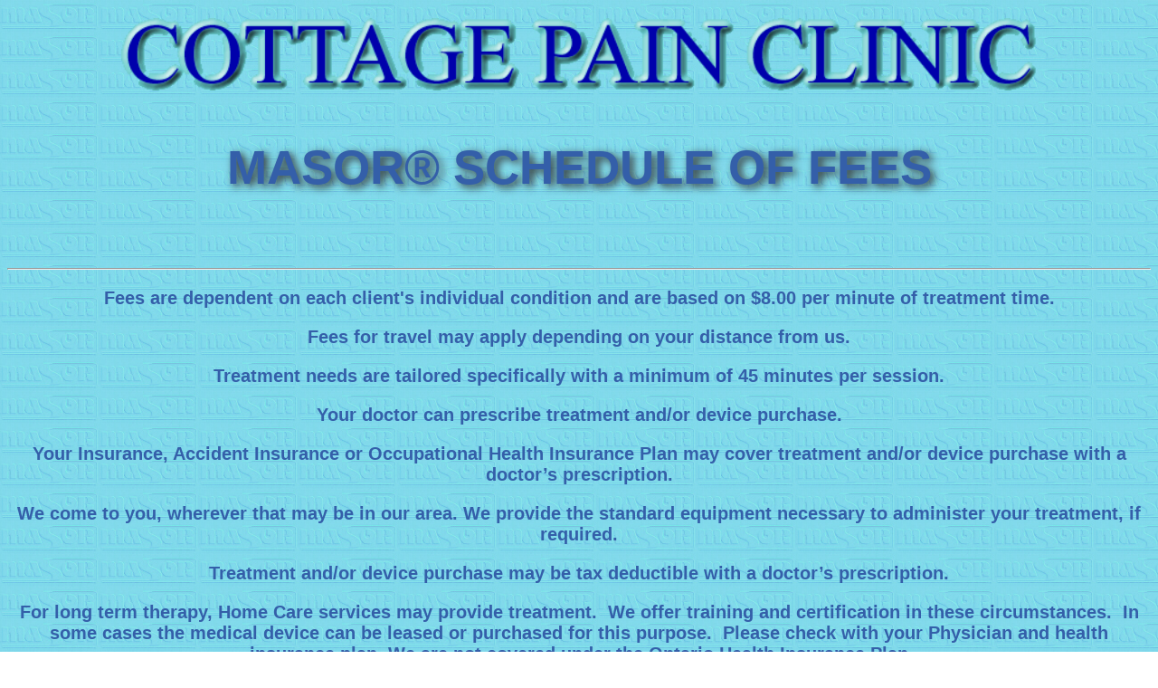

--- FILE ---
content_type: text/html
request_url: https://cottagepainclinic.com/treatment/for/chronic/pain/fees.html
body_size: 4604
content:
<!DOCTYPE HTML> 
<html lang="en"> 
    <head> 
        <meta charset="UTF-8"> 
        <meta name="theme-color" content="#7dd9ea">
        <link rel="shortcut icon" href="favicon.ico"> 
        <title>Cottage Pain Clinic - Masor&reg; Schedule of Fees</title>         
        <meta name="Title" content="Cottage Pain Clinic - Masor&reg; Schedule of Fees"/> 
        <meta name="Author" content="D. J. Stewart"/>
        <meta name="viewport" content="width=device-width, initial-scale=1"> 
        <meta name="Subject" content="Fee schedule for Masor&reg; Treatment at the Cottage Pain Clinic"/> 
        <meta name="Description" content="The following list details the fees charged for treatment of chronic pain using the Masor&reg; at the Cottage Pain Clinic. By appointment only."/> 
        <meta name="Keywords" content="cottage, pain, clinic, fees, chronic, pain, treatment, PEMFT, MASOR, Masor&reg;, Magnetic, Biological, Stimulator"/> 
        <meta name="Generator" content="HTML Tidy, see www.w3.org"/> 
        <meta name="Copyright" content="Cottage Pain Clinic, Masor&reg; Magnetic Biological Stimulator, Magnetics in Motion, Leaving a Change Behind"/> 
        <meta name="Language" content="English"/> 
        <meta name="Distribution" content="All"/> 
        <meta name="Robots" content="All"/> 
        <link rel="apple-touch-icon" sizes="57x57" href="/apple-icon-57x57.png">
        <link rel="apple-touch-icon" sizes="60x60" href="apple-icon-60x60.png">
        <link rel="apple-touch-icon" sizes="72x72" href="apple-icon-72x72.png">
        <link rel="apple-touch-icon" sizes="76x76" href="apple-icon-76x76.png">
        <link rel="apple-touch-icon" sizes="114x114" href="apple-icon-114x114.png">
        <link rel="apple-touch-icon" sizes="120x120" href="apple-icon-120x120.png">
        <link rel="apple-touch-icon" sizes="144x144" href="apple-icon-144x144.png">
        <link rel="apple-touch-icon" sizes="152x152" href="apple-icon-152x152.png">
        <link rel="apple-touch-icon" sizes="180x180" href="apple-icon-180x180.png">
        <link rel="icon" type="image/png" sizes="192x192" href="android-icon-192x192.png">
        <link rel="icon" type="image/png" sizes="32x32" href="favicon-32x32.png">
        <link rel="icon" type="image/png" sizes="96x96" href="favicon-96x96.png">
        <link rel="icon" type="image/png" sizes="16x16" href="favicon-16x16.png">
        <link rel="manifest" href="manifest.json">
        <meta name="msapplication-TileColor" content="#7dd9ea">
        <meta name="msapplication-TileImage" content="ms-icon-144x144.png">
        <!-- Global site tag (gtag.js) - Google Analytics -->
        <script async src="https://www.googletagmanager.com/gtag/js?id=UA-2223575-5"></script>
        <script>
  window.dataLayer = window.dataLayer || [];
  function gtag(){dataLayer.push(arguments);}
  gtag('js', new Date());

  gtag('config', 'UA-2223575-5');

<!--

var lhsa = "office";
var rhsa = "cottagepainclinic.com";

function print_mail_to_linka() 
{
document.write("<A HREF=\"mailto");
document.write(":" + lhsa + "@");
document.write(rhsa + "?subject=\Mail from link on Cottage Pain Clinic Site" + "\">"  + 
 "<img src=\"email.gif\" border=\"0\" width=\"35\" height=\"48\" alt=\"E-Mail\">" + "<\/a>");
}

//-->
</script>
        <style>.cottage-button { text-decoration: none; text-align: center; padding: 11px 32px; margin: 5px; border: none; display: inline-block; box-shadow: 3px 4px 17px 2px #777777; -webkit-border-radius: 20px; -moz-border-radius: 20px; border-radius: 14px; font: 18px; font-weight: bold; color: #66dddd; background-color: #7dd9ea; background-image: -webkit-linear-gradient(top, #9dc8e8 0%, #000c91 100%); } .cottage-button:hover { background-image: -webkit-linear-gradient(top, #000c91 0%, #9dc8e8 100%); filter: progid:DXImageTransform.Microsoft.gradient( startColorstr='#9dc8e8', endColorstr='#9dc8e8',GradientType=0 ); } .cottage-button:active { position: relative; top: 2px; left: 2px; box-shadow: 1px 2px 4px 1px #777; background: #000c91; -webkit-box-shadow: 0px 0px 2px #bababa, inset 0px 0px 1px #ffffff; } H1 { line-height: 1em; font-size: 40pt; margin: 1em; text-shadow: 4px 3px 10px #333333; color: #345FA9; } H1.chronic { font-size: 35pt; color: #990000; } H2 { font-size: 28px; color: #345FA9; text-shadow: 1px 1px 3px #333333; } H3 { font-size: 22px; color: #345FA9; text-shadow: 1px 1px 3px #333333; } H3.chronic { font-size: 13pt; color: #990000; } H4 { font-size: 12pt; color: #345FA9; } .style4 { color: #990000; } img { max-width: 80%; } p { font-size: 15pt; color: #345FA9; } p.title { font-size: 30pt; color: #345FA9; } p.chronic { font-size: 15pt; color: #990000; } body { color: #345FA9; background: url(../../../../images/Masor.jpg); font-family: Arial, Helvetica, sans-serif; font-size: larger; } .heading { font-size: 36px; font-weight: bold; } .style5 { font-size: small; } .style8 { color: #29568F; font-weight: bold; } @media screen and (max-width:768px)
            { h1 { font-size: 28px; line-height: 1em; margin: 1em; text-shadow: 2px 1px 5px #333333; }  h2 { font-size: 20px; }  h3 { font-size: 16px; }  p { font-size: 15px; }  .container { margin: auto; margin-left: auto; width: 750px; }  .cottage-button { box-shadow: 3px 4px 17px 2px #777777; font-size: 14px; line-height: 28px; border-radius: 15px; padding: 4px 20px; margin: 8px; } }</style>
        <script>/* Pinegrow Interactions, do not remove */ try{if(!document.documentElement.hasAttribute('data-pg-ia-disabled')) { var style = document.createElement('style');var pgcss='html:not(.pg-ia-no-preview) [data-pg-ia-hide=""] {opacity:0;visibility:hidden;}html:not(.pg-ia-no-preview) [data-pg-ia-show=""] {opacity:1;visibility:visible;display:block;}';if(document.documentElement.hasAttribute('data-pg-id')?document.documentElement.hasAttribute('data-pg-mobile'):(screen.width<1000&&screen.height<1000)){pgcss+='html:not(.pg-ia-no-preview) [data-pg-ia-hide="mobile"] {opacity:0;visibility:hidden;}html:not(.pg-ia-no-preview) [data-pg-ia-show="mobile"] {opacity:1;visibility:visible;display:block;}';}else{pgcss+='html:not(.pg-ia-no-preview) [data-pg-ia-hide="desktop"] {opacity:0;visibility:hidden;}html:not(.pg-ia-no-preview) [data-pg-ia-show="desktop"] {opacity:1;visibility:visible;display:block;}';}style.innerHTML=pgcss;document.querySelector('head').appendChild(style);}}catch(e){console&&console.log(e);}</script>
    </head>     
    <body> 
        <div border="0" align="center" cellpadding="5" cellspacing="2" summary="Main"> 
            <div>
                <p align="center"><img src="../../../../images/cottagepain.gif" alt="Cottage Pain Clinic" width="80%"/></p> 
                <h1 align="center"> 
    MASOR&reg; SCHEDULE OF FEES</h1> <br/> 
                <hr align="center"/> 
                <p><strong>Fees are dependent on each client's individual condition and are based on $8.00 per minute of treatment time. </strong></p> 
                <p><strong>Fees for travel may apply depending on your distance from us. </strong></p> 
                <p><strong>Treatment needs are tailored specifically with a minimum of 45 minutes per session. </strong></p> 
                <p><strong>Your doctor can prescribe treatment and/or device purchase. </strong></p> 
                <p><strong>Your Insurance, Accident Insurance or Occupational Health Insurance Plan may cover treatment and/or device purchase with a doctor&rsquo;s prescription. </strong></p> 
                <p><strong>We come to you, wherever that may be in our area. We provide the standard equipment necessary to administer your treatment, if required. </strong></p> 
                <p><strong>Treatment and/or device purchase may be tax deductible with a doctor&rsquo;s prescription. </strong></p> 
                <p><strong>For long term therapy, Home Care services may provide treatment. &nbsp;We offer training and certification in these circumstances. &nbsp;In some cases the medical device can be leased or purchased for this purpose.  &nbsp;Please check with your Physician and health insurance plan. We are not covered under the Ontario Health Insurance Plan </strong></p> 
                <p><strong>For out of area clients, the Physician/Nurse Practitioner referral may be prearranged in advance for this treatment. The same eligibility criteria and referral process applies. </strong></p> 
                <p align="left"><strong>Cottage Pain Clinic treats many specific chonic back pain conditions and injuries. &nbsp;We are
                    consistently effective with our treatment results, depending on the
                    degree of injury and length of chronicity. </strong></p> 
                <p align="center"><strong>Contact us by mail, phone or email. </strong></p> 
                <p align="center"><strong>Please view our <a href="../../../../privacy.html">privacy</a> policy.<br/> <span class="style13"><br/> 
      Price of treatment is in Canadian Currency</span></strong></p> 
                <p align="center"><strong><span class="style13">We accept prearranged financial transactions and cash</span></strong><span class="style8"> post session treatment <br/> <br/> <br/> </span></p> 
                <div align="center">
                    <p><a href="../../../elegibility.html"><strong>Eligibility for Cottage Pain Clinic Service?</strong></a></p> <br/> 
                </div>                 
                <hr noshade/> <br/> 
                <h3 align="center" class="style12"><big>For Appointment Inquiries concerning accepted referrals<br/> 
   please contact our email </big></h3> 
                <p align="center"> <br/> <br/> </p> 
                <hr width="70%"> 
                <div> <br> 
                    <p> <a href="../../../../index.html" class="cottage-button" alt="Cottage Pain Clinic">HOME</a><a href="../../../lower_back_pain.html" class="cottage-button" alt="Treatment by the Cottage Pain Clinic Mobile Service">PAIN</a> <a href="fees.html" class="cottage-button" alt="Cottage Pain Clinic Fees for Service">FEES</a> <a href="../../../faqs.html" class="cottage-button" alt="Frequently asked Questions about treatment using Masor™ by the Cottage Pain Clinic Mobile Service">FAQ'S</a><a href="http://maps.google.ca/maps?f=q&amp;source=s_q&amp;hl=en&amp;g=4668+Hwy+518+West%2C+Sprucedale%2C+ON+P0A+1Y0&amp;q=cottage+pain+clinic&amp;btnG=Search+Maps" class="cottage-button" alt="Locate Cottage Pain Clinic on the Map" rel="noopener">MAPS</a> </p><br/> <br/> 
                </div>                 
                <h3 align="center"><a href="http://www.ic.gc.ca/app/opic-cipo/trdmrks/srch/vwTrdmrk.do;jsessionid=0000i9dmXdpIbaPbtUgFXuYljt-:13nudv1cj?lang=eng&amp;fileNumber=0504480&amp;extension=0&amp;startingDocumentIndexOnPage=1" name="MASOR®" title="Trade Mark" target="_blank" rel="noopener" onmouseover="window.status='MASOR® at the Canadian Trade Mark Office'; return true;" onmouseout="window.status='&#160;'; return true;">MASOR&reg;</a> is a registered Canadian Trade Mark, with <a href="http://brevets-patents.ic.gc.ca/opic-cipo/cpd/eng/patent/1192261/summary.html" target="_blank">Canadian</a> and <a href="http://www.patentlens.net/patentlens/patents.html?patnums=US_4561426" target="_blank">U.S. patents</a> and is <br/> 
  used under license by the Cottage Pain Clinic.</h3> 
                <p align="center"><strong><a href="../../../../privacy.html">Privacy Policy</a></strong></p> 
                <div align="center"> 
                    <p class="style5">&quot;No part of this web site may be reproduced by any method (electronic, verbal, written or fax) or used for any other purpose such as medical/legal matters, (except for Referral - PDF Form). The information contained in this format is dealing with a more broad discussion of service which may or may not arise. <br/> 
    Each document is taken on its own merits and the presumed truthfulness of the parties involved. <br/> 
    Cottage Pain Clinic reserves the right to take action where required if this condition is breached.&quot; <br/> </p> 
                </div>                 
                <div align="center"> 
                    <p class="style14">Last modified: <span class="style9">Saturday, April 22, 2023</span></p> 
                </div>                 
                <h4 align="center">&copy; Cottage Pain Clinic - 2023</h4> 
            </div>             
        </div>         
    </body>     
</html>
